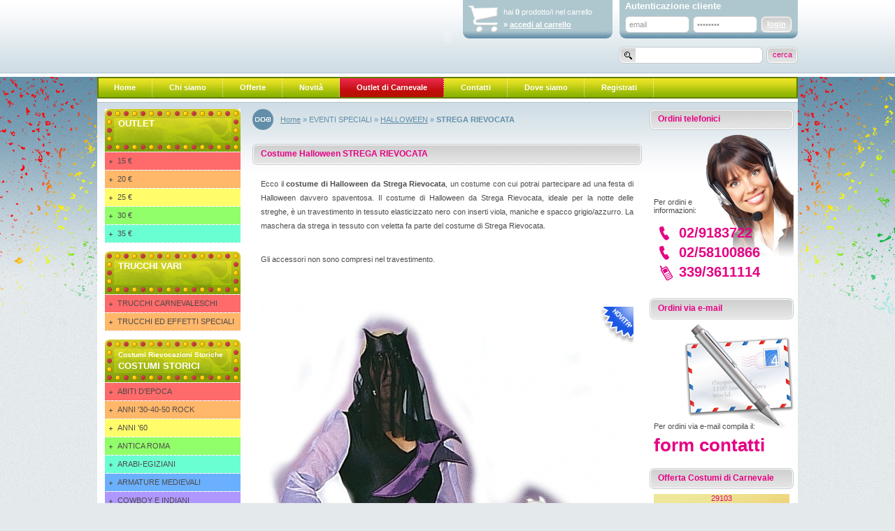

--- FILE ---
content_type: text/html
request_url: https://www.carnavaldiscoparty.com/costume-carnevale-EVENTI-SPECIALI-HALLOWEEN-STREGA-RIEVOCATA-2634
body_size: 7275
content:
<!DOCTYPE html PUBLIC "-//W3C//DTD XHTML 1.0 Strict//EN" "http://www.w3.org/TR/xhtml1/DTD/xhtml1-transitional.dtd">
<html xmlns="http://www.w3.org/1999/xhtml" lang="en">
<head>
<meta http-equiv="Content-Type" content="text/html; charset=utf-8" />
<title>Costume Carnevale STREGA RIEVOCATA | HALLOWEEN | EVENTI SPECIALI | Vendita maschere carnevale</title>
<meta name="description" content="Ecco il costume di Halloween da Strega Rievocata, un costume con cui potrai partecipare ad una festa di Halloween davvero spaventosa. Il costume di Ha" />
<meta name="keywords" content="vestiti carnevale, maschere carnevale, abiti carnevale, costumi storici, travestimenti halloween." />
<meta name="robots" content="index, follow" />
<meta name="googlebot" content="index, follow" />
<meta name="author" content="NUR Internet Marketing | www.nur.it"  />
<meta name="language" content="it" />
<link rel="shortcut icon" type="image/x-icon" href="img/favicon.ico">
<link href="https://www.carnavaldiscoparty.com/css/carnavaldiscoparty.css?v=2.0" rel="stylesheet" type="text/css" />
<script type="text/javascript" src="https://www.carnavaldiscoparty.com/js/ajax.js"></script>
<script type="text/javascript" src="https://www.carnavaldiscoparty.com/js/jquery-1.8.0.min.js"></script>
<script type="text/javascript" src="https://www.carnavaldiscoparty.com/js/jquery.easing.1.3.js"></script>
<script type="text/javascript" src="https://www.carnavaldiscoparty.com/js/jquery.jcarousel.js"></script>
<script type="text/javascript" src="https://www.carnavaldiscoparty.com/js/flashobj.js"></script>
<script>
	$(function(){
	$('#carousel').jcarousel({auto:'1',initCallback: mycarousel_initCallback})
	});
	function mycarousel_initCallback(carousel)
	{
		// Pause autoscrolling if the user moves with the cursor over the clip.    
			carousel.clip.hover(function() {        
			carousel.stopAuto();    }, function() {        
			carousel.startAuto();    });
	}
</script>
<script type="text/javascript">
  var _gaq = _gaq || [];
  _gaq.push(['_setAccount', 'UA-21162463-1']);
  _gaq.push(['_setDomainName','none']);
  _gaq.push(['_setAllowLinker',true]);
  _gaq.push(['_trackPageview']);
  _gaq.push(['_trackPageLoadTime']);

  (function() {
    var ga = document.createElement('script'); ga.type = 'text/javascript'; ga.async = true;
    ga.src = ('https:' == document.location.protocol ? 'https://ssl' : 'http://www') + '.google-analytics.com/ga.js';
    var s = document.getElementsByTagName('script')[0]; s.parentNode.insertBefore(ga, s);
  })();
</script>
<script type="text/javascript">var switchTo5x=false;</script>
<script type="text/javascript" src="https://w.sharethis.com/button/buttons.js"></script>
<script type="text/javascript">stLight.options({publisher: "5a869f06-8f2f-4972-a068-db1ef54ae05e", onhover: false, doNotHash: true, doNotCopy: true, hashAddressBar: false});</script>

<link href="https://www.carnavaldiscoparty.com/utilities/fancybox/jquery.fancybox-1.3.4.css" rel="stylesheet" type="text/css" media="all" />
<script type="text/javascript" src="https://www.carnavaldiscoparty.com/utilities/fancybox/jquery.fancybox-1.3.4.pack.js"></script>
<script>$(function(){$(".zoom").fancybox({'transitionIn':'elastic','transitionOut':'elastic','titlePosition':'over','overlayColor':'#000','overlayOpacity':0.5,'padding':0});});</script>

<base href="https://www.carnavaldiscoparty.com/">
<script type="text/javascript" src="https://www.nurpoint.com/cookies-policy.php?url=cookies&lang=ITA"></script>
</head><script language="javascript">
<!--
var ajax = new sack();
function controlloForm(){
  var F=eval("document.carrello");
  var id_prodotto=F.pid.value;
  var ok=true;
  
      if(ok==true){
        var bottone = F.id_variante;
		
		for(var i=0; i<bottone.length; i++) {
		if(bottone[i].checked) {
		ok = true;
		var id_variante=bottone[i].value;
		break;
		} else ok=false;
		}
		
        if(!ok) {
          alert('Devi selezionare una variante.');
        } else {
          ajax.requestFile = 'getDisponibilita.php?id_prodotto='+id_prodotto+'&id_variante='+id_variante+'&azione=aggiungi';
          ajax.onCompletion = createDisponibilita;
          ajax.runAJAX();
        }
      }
    }

function createDisponibilita(){
  var obj = document.carrello.msg;
  var obj2 = document.carrello.control;
  eval(ajax.response);
  if (obj2.value=='errore')
    alert(obj.value);
  else {
    document.carrello.submit();
  }
}
-->
</script>
<body>    
  <!-- inizio container -->
  <div id="container">
    <!-- inizio site -->
    <div id="site">
      <!-- inizio header -->
      <div id="header">
<script type="text/javascript">
<!--
flashobject.writeObject('8,0,0,0',
{width:"1002",height:"104"},
{movie:'swf/header.swf',allowScriptAccess:'sameDomain',wmode:'transparent',allowFullScreen:'true',width:'1002',height:'104'},
{src:'swf/header.swf',allowScriptAccess:'sameDomain',wmode:'transparent',allowFullScreen:'true',width:'1002',height:'104'}
);
-->
</script>
<a href="https://www.carnavaldiscoparty.com/" class="logo" title="home"></a>

<div id="header-box">
<div id="header-cart">
hai <strong>0</strong> prodotto/i nel carrello<br />
<strong>&raquo;</strong> <a href="checkout-carrello" title="accedi al carrello">accedi al carrello</a>
</div>
<div id="autenticazione">
<script type="text/javascript" src="js/md5.js"></script>
<script type="text/javascript">
function encrypt() {
var challengeword ='95fc1db537bf2c93176072e9a5157fb0';var pw = document.login_sidebar.passwd.value;
if (pw) {
pw = hex_md5(pw);
pw = hex_md5(pw);
//pw = hex_md5(pw + challengeword);
document.login_sidebar.passwd.value = '';
document.login_sidebar.md5ed.value = pw;
}
}
</script>
<p class="title">Autenticazione cliente</p>
<form name="login_sidebar" action="https://www.carnavaldiscoparty.com/" method="post">
<input type="hidden" name="op" value="login" />
<input type="hidden" name="md5ed" value="">
<input type="text" id="email" name="email" onfocus="if(this.value=='email')this.value='';" onblur="if(this.value=='')this.value='email';" value="email" />
<input type="password" id="passwd" name="passwd" onfocus="if(this.value=='password')this.value='';" onblur="if(this.value=='')this.value='password';" value="password" />
<a href="javascript:void(0);" onclick="encrypt();document.login_sidebar.submit();" class="button_search" title="login">login</a>
</form>
</div>
</div>

<!--div id="header_menu">
<a href="https://www.carnavaldiscoparty.com/" class="home" title="home"></a>
<a href="javascript:bookmarks();" class="bookmarks" title="aggiungi il sito ai preferiti"></a>
<a href="mailto:info@carnavaldiscoparty.com" class="email" title="e-mail"></a>
<a href="https://www.carnavaldiscoparty.com/amministrazione/" class="lock" title="i tuoi ordini"></a>
<a href="checkout-carrello" class="cart" title="carrello"></a>
</div-->
<div id="search">
<form action="risultato-ricerca/maschere-carnevale-0" id="form_ricerca" name="form_ricerca" method="get">
<input type="text" name="cerca" value="">
<a href="javascript:void(0);" onclick="document.form_ricerca.submit();" class="button_search" title="Clicca per cercare i prodotti desiderati">cerca</a>
</form>
</div>
</div>      <!-- fine header -->
      <!-- inizio content -->
      <div id="content">
        <!-- inizio menu -->
        <div id="main_menu">
<a href="https://www.carnavaldiscoparty.com/" title="Home">Home</a>
<a href="chi-siamo" title="Chi siamo">Chi siamo</a>
<a href="offerte/costumi-carnevale-0" title="Offerte di Natale">Offerte</a>
<a href="novita/abiti-carnevale-0" title="Novit&agrave;">Novit&agrave;</a>
<a href="outlet/costumi-carnevale" class="but-offerte" title="Outlet di Carnevale">Outlet di Carnevale</a>
<a href="contatti" title="Contatti">Contatti</a>
<a href="dove-siamo" title="Dove siamo">Dove siamo</a>
<a href="registrazione" title="Registrati">Registrati</a>
</div>        <!-- fine menu -->
        <div class="clear"></div>
        <!-- inizio sidebar sinistra -->
                <div id="left">
          
            <h3>OUTLET</h3>
            <div class="submenu"><a href="costumi-carnevale-OUTLET-15-euro-90-0" class="color01" title="costumi di carnevale OUTLET &raquo; 15 &euro;">15 &euro;</a><a href="costumi-carnevale-OUTLET-20-euro-87-0" class="color02" title="costumi di carnevale OUTLET &raquo; 20 &euro;">20 &euro;</a><a href="costumi-carnevale-OUTLET-25-euro-91-0" class="color03" title="costumi di carnevale OUTLET &raquo; 25 &euro;">25 &euro;</a><a href="costumi-carnevale-OUTLET-30-euro-88-0" class="color04" title="costumi di carnevale OUTLET &raquo; 30 &euro;">30 &euro;</a><a href="costumi-carnevale-OUTLET-35-euro-89-0" class="color05" title="costumi di carnevale OUTLET &raquo; 35 &euro;">35 &euro;</a>
            </div>
            <h3>TRUCCHI VARI</h3>
            <div class="submenu"><a href="costumi-carnevale-TRUCCHI-VARI-TRUCCHI-CARNEVALESCHI-155-0" class="color01" title="costumi di carnevale TRUCCHI VARI &raquo; TRUCCHI CARNEVALESCHI">TRUCCHI CARNEVALESCHI</a><a href="costumi-carnevale-TRUCCHI-VARI-TRUCCHI-ED-EFFETTI-SPECIALI-PER-HALLOWEEN-154-0" class="color02" title="costumi di carnevale TRUCCHI VARI &raquo; TRUCCHI ED EFFETTI SPECIALI PER HALLOWEEN">TRUCCHI ED EFFETTI SPECIALI PER HALLOWEEN</a>
            </div>
            <h3><span>Costumi Rievocazioni Storiche</span><br />COSTUMI STORICI</h3>
            <div class="submenu"><a href="costumi-carnevale-COSTUMI-STORICI-ABITI-DEPOCA-13-0" class="color01" title="costumi di carnevale COSTUMI STORICI &raquo; ABITI D&#039;EPOCA">ABITI D&#039;EPOCA</a><a href="costumi-carnevale-COSTUMI-STORICI-ANNI-30-40-50--ROCK--CHARLESTON-38-0" class="color02" title="costumi di carnevale COSTUMI STORICI &raquo; ANNI &#039;30-40-50  ROCK /CHARLESTON">ANNI &#039;30-40-50  ROCK /CHARLESTON</a><a href="costumi-carnevale-COSTUMI-STORICI-ANNI-60-8-0" class="color03" title="costumi di carnevale COSTUMI STORICI &raquo; ANNI &#039;60">ANNI &#039;60</a><a href="costumi-carnevale-COSTUMI-STORICI-ANTICA-ROMA-4-0" class="color04" title="costumi di carnevale COSTUMI STORICI &raquo; ANTICA ROMA">ANTICA ROMA</a><a href="costumi-carnevale-COSTUMI-STORICI-ARABI-EGIZIANI-108-0" class="color05" title="costumi di carnevale COSTUMI STORICI &raquo; ARABI-EGIZIANI">ARABI-EGIZIANI</a><a href="costumi-carnevale-COSTUMI-STORICI-ARMATURE-MEDIEVALI-12-0" class="color06" title="costumi di carnevale COSTUMI STORICI &raquo; ARMATURE MEDIEVALI">ARMATURE MEDIEVALI</a><a href="costumi-carnevale-COSTUMI-STORICI-COWBOY-E-INDIANI-7-0" class="color07" title="costumi di carnevale COSTUMI STORICI &raquo; COWBOY E INDIANI">COWBOY E INDIANI</a><a href="costumi-carnevale-COSTUMI-STORICI-ECCLESIASTICI-11-0" class="color08" title="costumi di carnevale COSTUMI STORICI &raquo; ECCLESIASTICI">ECCLESIASTICI</a><a href="costumi-carnevale-COSTUMI-STORICI-MEDIEVALI-FANTASY-151-0" class="color01" title="costumi di carnevale COSTUMI STORICI &raquo; MEDIEVALI FANTASY">MEDIEVALI FANTASY</a><a href="costumi-carnevale-COSTUMI-STORICI-PIRATI-6-0" class="color02" title="costumi di carnevale COSTUMI STORICI &raquo; PIRATI">PIRATI</a><a href="costumi-carnevale-COSTUMI-STORICI-PRESEPE-VIVENTE-9-0" class="color03" title="costumi di carnevale COSTUMI STORICI &raquo; PRESEPE VIVENTE">PRESEPE VIVENTE</a>
            </div>
            <h3><span>Costumi di Carnevale</span><br />COSTUMI MODERNI</h3>
            <div class="submenu"><a href="costumi-carnevale-COSTUMI-MODERNI-AMERICANI-E-ACCESSORI-16-0" class="color01" title="costumi di carnevale COSTUMI MODERNI &raquo; AMERICANI E ACCESSORI">AMERICANI E ACCESSORI</a><a href="costumi-carnevale-COSTUMI-MODERNI-ANIMALI-140-0" class="color02" title="costumi di carnevale COSTUMI MODERNI &raquo; ANIMALI">ANIMALI</a><a href="costumi-carnevale-COSTUMI-MODERNI-BAMBINI-35-0" class="color03" title="costumi di carnevale COSTUMI MODERNI &raquo; BAMBINI">BAMBINI</a><a href="costumi-carnevale-COSTUMI-MODERNI-CINEMA-29-0" class="color04" title="costumi di carnevale COSTUMI MODERNI &raquo; CINEMA">CINEMA</a><a href="costumi-carnevale-COSTUMI-MODERNI-CIRCO-67-0" class="color05" title="costumi di carnevale COSTUMI MODERNI &raquo; CIRCO">CIRCO</a><a href="costumi-carnevale-COSTUMI-MODERNI-COSTUMI-SPAGNOLI-145-0" class="color06" title="costumi di carnevale COSTUMI MODERNI &raquo; COSTUMI SPAGNOLI">COSTUMI SPAGNOLI</a><a href="costumi-carnevale-COSTUMI-MODERNI-DISCOTECA--E-ANNI-80-17-0" class="color07" title="costumi di carnevale COSTUMI MODERNI &raquo; DISCOTECA  E ANNI 80">DISCOTECA  E ANNI 80</a><a href="costumi-carnevale-COSTUMI-MODERNI-DIVISE-5-0" class="color08" title="costumi di carnevale COSTUMI MODERNI &raquo; DIVISE">DIVISE</a><a href="costumi-carnevale-COSTUMI-MODERNI-FIABE-COSTUMI-E-ACCESSORI-94-0" class="color01" title="costumi di carnevale COSTUMI MODERNI &raquo; FIABE - COSTUMI E ACCESSORI">FIABE - COSTUMI E ACCESSORI</a><a href="costumi-carnevale-COSTUMI-MODERNI-GNOMI-30-0" class="color02" title="costumi di carnevale COSTUMI MODERNI &raquo; GNOMI">GNOMI</a><a href="costumi-carnevale-COSTUMI-MODERNI-MARINI-134-0" class="color03" title="costumi di carnevale COSTUMI MODERNI &raquo; MARINI">MARINI</a><a href="costumi-carnevale-COSTUMI-MODERNI-MASCOTTE-27-0" class="color04" title="costumi di carnevale COSTUMI MODERNI &raquo; MASCOTTE">MASCOTTE</a><a href="costumi-carnevale-COSTUMI-MODERNI-PELUCHE-26-0" class="color05" title="costumi di carnevale COSTUMI MODERNI &raquo; PELUCHE">PELUCHE</a><a href="costumi-carnevale-COSTUMI-MODERNI-PREMI-MOTORI-37-0" class="color06" title="costumi di carnevale COSTUMI MODERNI &raquo; PREMI MOTORI">PREMI MOTORI</a><a href="costumi-carnevale-COSTUMI-MODERNI-SCHERZOSI-25-0" class="color07" title="costumi di carnevale COSTUMI MODERNI &raquo; SCHERZOSI">SCHERZOSI</a><a href="costumi-carnevale-COSTUMI-MODERNI-SEXY-14-0" class="color08" title="costumi di carnevale COSTUMI MODERNI &raquo; SEXY">SEXY</a><a href="costumi-carnevale-COSTUMI-MODERNI-SPAZIALI-18-0" class="color01" title="costumi di carnevale COSTUMI MODERNI &raquo; SPAZIALI">SPAZIALI</a><a href="costumi-carnevale-COSTUMI-MODERNI-SUPER-EROI-143-0" class="color02" title="costumi di carnevale COSTUMI MODERNI &raquo; SUPER EROI">SUPER EROI</a><a href="costumi-carnevale-COSTUMI-MODERNI-TESTONI-31-0" class="color03" title="costumi di carnevale COSTUMI MODERNI &raquo; TESTONI">TESTONI</a>
            </div>
            <h3><span>Accessori Carnevale&amp;Halloween</span><br />ACCESSORI</h3>
            <div class="submenu"><a href="costumi-carnevale-ACCESSORI-ACCESSORI-ANGELO-123-0" class="color01" title="costumi di carnevale ACCESSORI &raquo; ACCESSORI ANGELO">ACCESSORI ANGELO</a><a href="costumi-carnevale-ACCESSORI-ACCESSORI-BIANCO-NERO-125-0" class="color02" title="costumi di carnevale ACCESSORI &raquo; ACCESSORI BIANCO/NERO">ACCESSORI BIANCO/NERO</a><a href="costumi-carnevale-ACCESSORI-ACCESSORI-FANTASY-150-0" class="color03" title="costumi di carnevale ACCESSORI &raquo; ACCESSORI FANTASY">ACCESSORI FANTASY</a><a href="costumi-carnevale-ACCESSORI-ACCESSORI-VARI-PER-COMPLETARE-COSTUMI-152-0" class="color04" title="costumi di carnevale ACCESSORI &raquo; ACCESSORI VARI PER COMPLETARE COSTUMI">ACCESSORI VARI PER COMPLETARE COSTUMI</a><a href="costumi-carnevale-ACCESSORI-ANIMALI-130-0" class="color05" title="costumi di carnevale ACCESSORI &raquo; ANIMALI">ANIMALI</a><a href="costumi-carnevale-ACCESSORI-BANDIERE-80-0" class="color06" title="costumi di carnevale ACCESSORI &raquo; BANDIERE">BANDIERE</a><a href="costumi-carnevale-ACCESSORI-BASTONI-40-0" class="color07" title="costumi di carnevale ACCESSORI &raquo; BASTONI">BASTONI</a><a href="costumi-carnevale-ACCESSORI-BIGIOTTERIA-119-0" class="color08" title="costumi di carnevale ACCESSORI &raquo; BIGIOTTERIA">BIGIOTTERIA</a><a href="costumi-carnevale-ACCESSORI-BOA-41-0" class="color01" title="costumi di carnevale ACCESSORI &raquo; BOA">BOA</a><a href="costumi-carnevale-ACCESSORI-BURLESQUE-121-0" class="color02" title="costumi di carnevale ACCESSORI &raquo; BURLESQUE">BURLESQUE</a><a href="costumi-carnevale-ACCESSORI-CALZE-43-0" class="color03" title="costumi di carnevale ACCESSORI &raquo; CALZE">CALZE</a><a href="costumi-carnevale-ACCESSORI-CAPPELLI-32-0" class="color04" title="costumi di carnevale ACCESSORI &raquo; CAPPELLI">CAPPELLI</a><a href="costumi-carnevale-ACCESSORI-COPRICAPI-E-CERCHIETTI-47-0" class="color05" title="costumi di carnevale ACCESSORI &raquo; COPRICAPI E CERCHIETTI">COPRICAPI E CERCHIETTI</a><a href="costumi-carnevale-ACCESSORI-COWBOY-E-INDIANI-60-0" class="color06" title="costumi di carnevale ACCESSORI &raquo; COWBOY E INDIANI">COWBOY E INDIANI</a><a href="costumi-carnevale-ACCESSORI-ECCLESIASTICI-45-0" class="color07" title="costumi di carnevale ACCESSORI &raquo; ECCLESIASTICI">ECCLESIASTICI</a><a href="costumi-carnevale-ACCESSORI-EGIZI-ARABI-52-0" class="color08" title="costumi di carnevale ACCESSORI &raquo; EGIZI - ARABI">EGIZI - ARABI</a><a href="costumi-carnevale-ACCESSORI-ELMI-22-0" class="color01" title="costumi di carnevale ACCESSORI &raquo; ELMI">ELMI</a><a href="costumi-carnevale-ACCESSORI-GALLICI-56-0" class="color02" title="costumi di carnevale ACCESSORI &raquo; GALLICI">GALLICI</a><a href="costumi-carnevale-ACCESSORI-GIARRETTIERE-58-0" class="color03" title="costumi di carnevale ACCESSORI &raquo; GIARRETTIERE">GIARRETTIERE</a><a href="costumi-carnevale-ACCESSORI-GUANTI-59-0" class="color04" title="costumi di carnevale ACCESSORI &raquo; GUANTI">GUANTI</a><a href="costumi-carnevale-ACCESSORI-HAWAIANA-69-0" class="color05" title="costumi di carnevale ACCESSORI &raquo; HAWAIANA">HAWAIANA</a><a href="costumi-carnevale-ACCESSORI-INFERMIERA-61-0" class="color06" title="costumi di carnevale ACCESSORI &raquo; INFERMIERA">INFERMIERA</a><a href="costumi-carnevale-ACCESSORI-LAS-VEGAS-48-0" class="color07" title="costumi di carnevale ACCESSORI &raquo; LAS VEGAS">LAS VEGAS</a><a href="costumi-carnevale-ACCESSORI-LINEA-ANNI-30-40-50-ROCK--GANSTER-CHARLESTON-57-0" class="color08" title="costumi di carnevale ACCESSORI &raquo; LINEA ANNI 30/40/50 - ROCK- GANSTER-CHARLESTON">LINEA ANNI 30/40/50 - ROCK- GANSTER-CHARLESTON</a><a href="costumi-carnevale-ACCESSORI-MACCHINE-PER-EFFETTI-SPECIALI-E-LUCI-24-0" class="color01" title="costumi di carnevale ACCESSORI &raquo; MACCHINE PER EFFETTI SPECIALI E LUCI">MACCHINE PER EFFETTI SPECIALI E LUCI</a><a href="costumi-carnevale-ACCESSORI-MANTELLI-34-0" class="color02" title="costumi di carnevale ACCESSORI &raquo; MANTELLI">MANTELLI</a><a href="costumi-carnevale-ACCESSORI-MILITARI-64-0" class="color03" title="costumi di carnevale ACCESSORI &raquo; MILITARI">MILITARI</a><a href="costumi-carnevale-ACCESSORI-MILLE-E-UNA-NOTTE-65-0" class="color04" title="costumi di carnevale ACCESSORI &raquo; MILLE E UNA NOTTE">MILLE E UNA NOTTE</a><a href="costumi-carnevale-ACCESSORI-MINI-CAPPELLINI-141-0" class="color05" title="costumi di carnevale ACCESSORI &raquo; MINI CAPPELLINI">MINI CAPPELLINI</a><a href="costumi-carnevale-ACCESSORI-OCCHIALI-66-0" class="color06" title="costumi di carnevale ACCESSORI &raquo; OCCHIALI">OCCHIALI</a><a href="costumi-carnevale-ACCESSORI-PARRUCCHE-85-0" class="color07" title="costumi di carnevale ACCESSORI &raquo; PARRUCCHE">PARRUCCHE</a><a href="costumi-carnevale-ACCESSORI-PIRATI-68-0" class="color08" title="costumi di carnevale ACCESSORI &raquo; PIRATI">PIRATI</a><a href="costumi-carnevale-ACCESSORI-POLIZIOTTI-70-0" class="color01" title="costumi di carnevale ACCESSORI &raquo; POLIZIOTTI">POLIZIOTTI</a><a href="costumi-carnevale-ACCESSORI-PUGNALI-SPADE-PISTOLE-142-0" class="color02" title="costumi di carnevale ACCESSORI &raquo; PUGNALI - SPADE - PISTOLE">PUGNALI - SPADE - PISTOLE</a><a href="costumi-carnevale-ACCESSORI-RE-E-REGINE-71-0" class="color03" title="costumi di carnevale ACCESSORI &raquo; RE E REGINE">RE E REGINE</a><a href="costumi-carnevale-ACCESSORI-ROMANI-72-0" class="color04" title="costumi di carnevale ACCESSORI &raquo; ROMANI">ROMANI</a><a href="costumi-carnevale-ACCESSORI-SEXY-104-0" class="color05" title="costumi di carnevale ACCESSORI &raquo; SEXY">SEXY</a><a href="costumi-carnevale-ACCESSORI-SPARACORIANDOLI-51-0" class="color06" title="costumi di carnevale ACCESSORI &raquo; SPARACORIANDOLI">SPARACORIANDOLI</a><a href="costumi-carnevale-ACCESSORI-STEAMPUNK-77-0" class="color07" title="costumi di carnevale ACCESSORI &raquo; STEAMPUNK">STEAMPUNK</a><a href="costumi-carnevale-ACCESSORI-WRESTLING-78-0" class="color08" title="costumi di carnevale ACCESSORI &raquo; WRESTLING">WRESTLING</a>
            </div>
            <h3><span>Maschere Carnevale&amp;Halloween</span><br />MASCHERE</h3>
            <div class="submenu"><a href="costumi-carnevale-MASCHERE-MASCHERE-CARATTERIALI-33-0" class="color01" title="costumi di carnevale MASCHERE &raquo; MASCHERE CARATTERIALI">MASCHERE CARATTERIALI</a><a href="costumi-carnevale-MASCHERE-MASCHERE-E-DOMINO-63-0" class="color02" title="costumi di carnevale MASCHERE &raquo; MASCHERE E DOMINO">MASCHERE E DOMINO</a><a href="costumi-carnevale-MASCHERE-MASCHERE-POLITICI-128-0" class="color03" title="costumi di carnevale MASCHERE &raquo; MASCHERE POLITICI">MASCHERE POLITICI</a>
            </div>
            <h3><span>Costumi e Accessori</span><br />EVENTI SPECIALI</h3>
            <div class="submenu"><a href="costumi-carnevale-EVENTI-SPECIALI-ADDIO-AL-CELIBATO-NUBILATO-46-0" class="color01" title="costumi di carnevale EVENTI SPECIALI &raquo; ADDIO AL CELIBATO/NUBILATO">ADDIO AL CELIBATO/NUBILATO</a><a href="costumi-carnevale-EVENTI-SPECIALI-BUON-COMPLEANNO-50-0" class="color02" title="costumi di carnevale EVENTI SPECIALI &raquo; BUON COMPLEANNO">BUON COMPLEANNO</a><a href="costumi-carnevale-EVENTI-SPECIALI-FESTA-ST.-PATRICK-82-0" class="color03" title="costumi di carnevale EVENTI SPECIALI &raquo; FESTA ST. PATRICK">FESTA ST. PATRICK</a><a href="costumi-carnevale-EVENTI-SPECIALI-HALLOWEEN-28-0" class="color04" title="costumi di carnevale EVENTI SPECIALI &raquo; HALLOWEEN">HALLOWEEN</a><a href="costumi-carnevale-EVENTI-SPECIALI-LAUREA-136-0" class="color05" title="costumi di carnevale EVENTI SPECIALI &raquo; LAUREA">LAUREA</a><a href="costumi-carnevale-EVENTI-SPECIALI-NATALE-10-0" class="color06" title="costumi di carnevale EVENTI SPECIALI &raquo; NATALE">NATALE</a><a href="costumi-carnevale-EVENTI-SPECIALI-OKTOBERFEST-53-0" class="color07" title="costumi di carnevale EVENTI SPECIALI &raquo; OKTOBERFEST">OKTOBERFEST</a><a href="costumi-carnevale-EVENTI-SPECIALI-PARTY-54-0" class="color08" title="costumi di carnevale EVENTI SPECIALI &raquo; PARTY">PARTY</a><a href="costumi-carnevale-EVENTI-SPECIALI-VIVA-LITALIA-62-0" class="color01" title="costumi di carnevale EVENTI SPECIALI &raquo; VIVA L&#039;ITALIA">VIVA L&#039;ITALIA</a>
            </div>
          <br /><br />
        </div>        <!-- fine sidebar sinistra -->
        <!-- inizio sezione centrale -->
                <div id="center">
          <div class="clear" style="height:9px;"></div>
<div id="breadcrumbs"><a href="https://www.carnavaldiscoparty.com/" title="Home">Home</a> &raquo; EVENTI SPECIALI &raquo; <a href="costumi-carnevale-EVENTI-SPECIALI-HALLOWEEN-28-0" title="HALLOWEEN">HALLOWEEN</a> &raquo; <strong>STREGA RIEVOCATA</strong></div>
          
					<h1>Costume Halloween STREGA RIEVOCATA</h1>
          <div class="content_text">
            <p class="MsoNormal">Ecco il <strong>costume di Halloween da Strega Rievocata</strong>, un costume con cui potrai partecipare ad una festa di Halloween davvero spaventosa. Il costume di Halloween da Strega Rievocata, ideale per la notte delle streghe, &egrave; un travestimento in tessuto elasticizzato nero con inserti viola, maniche e spacco grigio/azzurro. La maschera da strega in tessuto con veletta fa parte del costume di Strega Rievocata.</p>
<p class="MsoNormal">Gli accessori non sono compresi nel travestimento.&nbsp;</p>            <br /><br />

    <div style="position:relative;text-align:center;margin:0 auto;">
    <img src="https://www.carnavaldiscoparty.com/upload/commercio_prodotti/X2634foto1X_RIEVOCATA.jpg" alt="costume di carnevale STREGA RIEVOCATA"><div class="img_novita"></div>
    </div>
    <div class="clear"><br /></div>
<div class="gallery-product">

<div class="clear"></div>
</div>
<!--script type="text/javascript">
$(function() {
$('.gallery-product a').lightBox();
});
</script-->
<br />				
            <form method="post" action="checkout-carrello" name="carrello">
            <input type="hidden" id="control" name="control"><input type="hidden" id="msg" name="msg">
            <input type="hidden" name="pop" value="aggiungi">
            <input type="hidden" name="pid" value="2634">
            <table cellpadding="0" cellspacing="0" width="100%" class="carrello">
              <tr>
                <td width="90px" valign="top"><strong>Categoria:</strong></td>
                <td width="" valign="top"><strong class="pink">Costumi di Carnevale EVENTI SPECIALI &raquo; HALLOWEEN</strong></td>
              </tr>
              <tr>
                <td width="" valign="top"><strong>Articolo:</strong></td>
                <td width="" valign="top"><strong class="pink">Costume di Carnevale STREGA RIEVOCATA</strong>&nbsp;&nbsp;&nbsp;(Cod. <strong class="pink">4105</strong>)&nbsp;&nbsp;&nbsp;&nbsp;&nbsp;<img src="amministrazione/img/it.gif"></td>
              </tr>
        
              <tr>
                <td valign="top"><strong>Varianti:</strong></td>
                <td valign="top">
                  <table width="100%" cellspacing="0" cellpadding="0" border="0" class="varianti">
          <tr><td><input type='radio'  name='id_variante' value='1119'>&nbsp;Variante: TG. L</td><td>&nbsp;</td><td>&nbsp;</td><td>Disponibilit&agrave;: <img src='img/disponibile.gif' alt='disponibilite'></td></tr><tr><td><input type='radio'  name='id_variante' value='1118'>&nbsp;Variante: TG. M</td><td>&nbsp;</td><td>&nbsp;</td><td>Disponibilit&agrave;: <img src='img/disponibile.gif' alt='disponibilite'></td></tr>
                  </table>
                </td>
              </tr>
            
				
												
						<tr>
						<td valign="top">&nbsp;</td>
						<td align="right" valign="top">
						<strong>Prezzo (Iva inclusa):</strong>&nbsp;&nbsp;&nbsp;&nbsp;&nbsp;
<strong class="product_price">26,00 &euro;</strong>						</td>
						</tr>

            </table>
            <br />
            <a href="javascript:void(0);" onclick="controlloForm();" class="but-acquista" title="Clicca per acquistare l&acute;articolo STREGA RIEVOCATA" style="float: right;">acquista subito</a>
            <a href="javascript:void(0);" onclick="history.back();" class="button" title="Clicca per tornare indietro" style="float: right;margin-right:12px;">&laquo; indietro</a>
            <div class="clear"></div><br />
            </form>
          </div>

      <br/>
<span class='st_facebook_hcount' displayText='Facebook'></span>
<span class='st_twitter_hcount' displayText='Tweet'></span>
<span class='st_googleplus_hcount' displayText='Google +'></span>
<span class='st_pinterest_hcount' displayText='Pinterest'></span>
<span class='st_email_hcount' displayText='Email'></span>
      <br/>
                <br />
          <hr />
          <br />
          <!-- inizio box categorie pubblicit� -->
          <div class="minibanner" >

            <div class="box_minibanner" style="margin-right: 7px;background: url('https://www.carnavaldiscoparty.com/upload/commercio_categorie/cr_X28foto1X_X476foto2X_59539_dracula_in_bara.jpg') 0 0 no-repeat;">
              <a href="costumi-carnevale-EVENTI-SPECIALI-HALLOWEEN-28-0" title="HALLOWEEN"><img src="img/minibanner_corner.png" width="177" height="110" alt="HALLOWEEN"/></a>
            </div>
    
            <div class="box_minibanner" style="margin-right: 7px;background: url('https://www.carnavaldiscoparty.com/upload/commercio_categorie/cr_X9foto1X_presepe.jpg') 0 0 no-repeat;">
              <a href="costumi-carnevale-COSTUMI-STORICI-PRESEPE-VIVENTE-9-0" title="PRESEPE VIVENTE"><img src="img/minibanner_corner.png" width="177" height="110" alt="PRESEPE VIVENTE"/></a>
            </div>
              </div>
          <div class="clear"></div>
          <br /><br />
          <!-- fine box categorie pubblicit� -->

	<div id="notainformativa">
	<h4>Nota informativa</h4>
	<ul>
	<li>I nostri abiti sono contraddistinti con:
	<ul>
	<li><img src="amministrazione/img/it.gif" align="absmiddle" /> Bandierina Italiana: produzione TUTTA fatta in Italia</li>
	<li><img src="amministrazione/img/us.gif" align="absmiddle" /> Bandierina Americana: articoli importati dall&acute;America</li>
	</ul>
	</li>
	<li>La nostra produzione &egrave; TOTALMENTE eseguita in ITALIA sia per gli abiti che per le corazze.</li>
	<li>Le corazze d'epoca sono stampate sottovuoto con uno spessore che varia a seconda dei pezzi, da mm. 2 a mm. 3 di spessore. Queste vengono tagliate a mano e anticate a mano. Diffidate dalle imitazioni che vengono importate con uno spessore da 0,3 millimetri.</li>
	<li>I nostri capi ITALIANI sono confezionati con tessuti di produzione ITALIANA di puro cotone o misti, gli abiti storici sono confezionati con broccati di tappezzeria.</li>
	<li>Qualora in alcuni casi risultassero leggermente diversi dalle fotografie, &egrave; perch&egrave; al momento non si trovavano sul mercato, per&ograve; noi cerchiamo di utilizzare tessuti pi&ugrave; similari possibile sia nel colore che nella fantasia.</li>
	</ul>
	</div>
	<div class="clear"><br /><br /></div>        </div>        <!-- fine sezione centrale -->
        <!-- inizio sidebar destra -->
                <div id="right">
          <h2>Ordini telefonici</h2>
          <div id="ordini_telefonici">
            Per ordini e<br />informazioni:<br /><br />
            <h4>
						<img src="img/tel-icn.jpg" border="0" alt="" align="absmiddle" /> 02/9183722<br />
						<img src="img/tel-icn.jpg" border="0" alt="" align="absmiddle" /> 02/58100866<br />
						<img src="img/cph-icn.jpg" alt="" border="0" align="absmiddle" /> 339/3611114<br />
						<!--img src="img/fax-icn.jpg" alt="" border="0" align="absmiddle" /> 02/84170971<br /-->
						</h4>
          </div>
          <br /><br />
 
<h2>Ordini via e-mail</h2>
<div id="ordini_email">
Per ordini via e-mail compila il:<br /><br />
<a href="contatti" title="Ordini via e-mail"><h4>form contatti</h4></a>
</div>
<br /><br />

          <h2>Offerta Costumi di Carnevale</h2>
            <div id="box_offerta">
            <div class="box_product_title"><a href="costume-carnevale-EVENTI-SPECIALI-HALLOWEEN-MANTELLO-MORTE-2802" title="costume di carnevale MANTELLO MORTE">29103<br /><strong>MANTELLO MORTE</strong></a></div>
            <div class="img_container" style="margin-left: 17px; background: #fff url('https://www.carnavaldiscoparty.com/upload/commercio_prodotti/th_X2802foto1X_29103_MANTELLO.jpg') center center no-repeat;"><div class="img_offerta"></div><div class="img_novita"></div>
              <a href="costume-carnevale-EVENTI-SPECIALI-HALLOWEEN-MANTELLO-MORTE-2802" title="costume di carnevale MANTELLO MORTE"></a>
            </div>
            <div class="box_product_price"><span>TAGLIA UNICA</span><br/><del>&euro; 45,00</del>&nbsp;&nbsp;&nbsp;&euro; 29,25</div>
          </div>
          <br /><br />
  
          <h3><span>Costumi di Carnevale</span><br />I pi&ugrave; venduti</h3>
          <div class="submenu">
<a href="costume-carnevale-COSTUMI-MODERNI-DIVISE-CARABINIERE-UOMO-senza-camicia-382" class="color01" title="CARABINIERE UOMO senza camicia">CARABINIERE UOMO senza camicia</a><a href="costume-carnevale-COSTUMI-STORICI-ANTICA-ROMA-SANDALI-GLADIATORE-653" class="color02" title="SANDALI GLADIATORE">SANDALI GLADIATORE</a><a href="costume-carnevale-COSTUMI-MODERNI-SCHERZOSI-BANANA-1315" class="color03" title="BANANA">BANANA</a><a href="costume-carnevale-COSTUMI-MODERNI-DIVISE-POLIZIOTTO-UOMO-384" class="color04" title="POLIZIOTTO UOMO">POLIZIOTTO UOMO</a><a href="costume-carnevale-ACCESSORI-MILLE-E-UNA-NOTTE-LAMPADA-ALADINO-1120" class="color05" title="LAMPADA ALADINO">LAMPADA ALADINO</a>
          </div>
          <br /><br />
          <h2>Informazioni</h2>
          <div class="submenu">
						<a href="condizioni-di-vendita" title="Condizioni di vendita" class="blu01">Condizioni di vendita</a>
						<a href="spedizioni-e-pagamento" title="Spedizioni e pagamento" class="blu02">Spedizioni e Pagamento</a>
          </div>
          <br /><br />
          <h2>Tipo di pagamento</h2>
            <img src="img/box_pagamenti.jpg" alt="" />
          <br /><br /><br /><br />
        </div>

        <!-- fine sidebar destra -->
        <div class="clear"></div>
        <!-- inizio footer -->
        <div id="footer">
<br /><strong>&copy; 2026 Carnaval Disco Party</strong> - All Rights Reserved<br />
<a href="dati-aziendali" class="servizi" title="Dati aziendali">Dati aziendali</a> | <a href="servizi_carnavalplast.php" class="servizi">Servizi</a> | <a href="cookies" title="Informativa sui Cookies" class="servizi">Informativa sui Cookies</a> | <a href="privacy" title="Privacy" class="servizi">Privacy</a><!-- | <a href="http://www.nur.it" target="_blank" class="nur" title="Nur Web Agency">web agency</a-->
</div>

        <!-- fine footer -->
      </div>
      <!-- fine content -->
    </div>
    <!-- fine site -->
  </div>
  <!-- fine container -->
</body>
</html>

--- FILE ---
content_type: text/css
request_url: https://www.carnavaldiscoparty.com/css/carnavaldiscoparty.css?v=2.0
body_size: 4527
content:
@charset "utf-8";
@import url(https://fonts.googleapis.com/css?family=Open+Sans:400,800italic);

* { margin: 0; padding: 0; }
a:active, a:focus { outline: none; }
body { background: #e4e9ec url(../img/body_bg.jpg); font: 11px Tahoma, Verdana, Geneva, sans-serif; }
#container { background: url(../img/container_bg.jpg) 0 0 repeat-x; }
#site { width: 1002px; margin: 0 auto; }

#header { position: relative; width: 1002px; height: 105px; z-index: 10; }
a.logo:link, a.logo:visited, a.logo:hover { position: absolute; top: 0; left: 0; display: block; float: left; width: 406px; height: 44px; margin: 56px 0 0 81px; text-decoration: none; z-index: 15; }
#header_menu { position: absolute; top: 12px; right: 0; z-index: 20; }
a.home:link, a.home:visited,
a.bookmarks:link, a.bookmarks:visited,
a.email:link, a.email:visited,
a.cart:link, a.cart:visited,
a.lock:link, a.lock:visited { display: block; float: left; width: 30px; height: 24px; margin-right: 6px; text-decoration: none; }
a.home:link, a.home:visited { background: url(../img/header_menu_bg.png) 0 0 no-repeat; }
a.home:hover { background: url(../img/header_menu_bg.png) 0 -24px no-repeat; }
a.bookmarks:link, a.bookmarks:visited { background: url(../img/header_menu_bg.png) -30px 0 no-repeat; }
a.bookmarks:hover { background: url(../img/header_menu_bg.png) -30px -24px no-repeat; }
a.email:link, a.email:visited { background: url(../img/header_menu_bg.png) -60px 0 no-repeat; }
a.email:hover { background: url(../img/header_menu_bg.png) -60px -24px no-repeat; }
a.cart:link, a.cart:visited { margin-right: 0; background: url(../img/header_menu_bg.png) -90px 0 no-repeat; }
a.cart:hover { background: url(../img/header_menu_bg.png) -90px -24px no-repeat; }
a.lock:link, a.lock:visited { margin-right: 20px; background: url(../img/header_menu_bg.png) -120px 0 no-repeat; }
a.lock:hover { background: url(../img/header_menu_bg.png) -120px -24px no-repeat; }

/*#search { position: absolute; top: 68px; right: 0; width: 256px; height: 24px; z-index: 25; }*/
#search input { float: left; width: 171px; height: 24px; padding: 0 7px 0 28px; line-height: 24px; border: none; font-size: 11px; color: #999; background: url(../img/input_search_bg.png) 0 0 no-repeat; }

#content { width: 1002px; background: #fff url('../img/content_bg.jpg') 0 0 repeat-x; }
#main_menu { width: 1002px; height: 36px; background: url('../img/main_menu_bg.gif') 0 5px repeat-x; }
#main_menu a:link, #main_menu a:visited { float: left; height: 11px; margin: 5px 0 6px; padding: 9px 24px 11px 24px; color: #fff; text-decoration: none; font-weight: bold; background: url('../img/but_menu_bg.gif') top right no-repeat; }
#main_menu a:hover { color: #e50083; }
.clear { clear: both; }

a.but-offerte:link, a.but-offerte:visited { background: url('../img/offertebg.jpg') top right no-repeat !important; }
a.but-offerte:hover { color: #fff600 !important; background: url('../img/offertebg.jpg') top right no-repeat !important; }

#left, #right { float: left; width: 206px; padding: 9px 5px 0 5px; }
#left h2, #right h2 { width: 194px; height: 30px; padding-left: 12px; margin-bottom: 7px; color: #e50083; font-weight: bold; font-size: 12px; line-height: 29px; background: url('../img/title_small_bg.png') 0 0 no-repeat; overflow: hidden; }
/*#left h3, #right h3 { display: block; width: 175px; height: 33px; margin-left: 6px; padding: 17px 0 0 19px; font-size: 13px; font-weight: bold; color: #fff; background: url('../img/titoli_macro.gif') 0 0 no-repeat; }*/

.nota_informativa { margin: 0 6px; color: #504b4b; line-height: 16px; }
.nota_informativa ul { padding-left: 12px; }

.submenu { width: 194px; margin: 0 0 12px 6px; }
.submenu a:link, .submenu a:visited { display: block; width: 176px; height: 26px; padding-left: 18px; line-height: 24px; color: #504b4b; text-decoration: none; overflow: hidden; }
.submenu a.blu01:link, .submenu a.blu01:visited { background: #ced9df url(../img/submenu_bg.gif) 0 0 repeat-y; }
.submenu a.blu02:link, .submenu a.blu02:visited { background: #e3e8eb url(../img/submenu_bg.gif) 0 0 repeat-y; }
.submenu a.color01:link, .submenu a.color01:visited { background: #ff6a6a url(../img/submenu_bg.gif) 0 0 repeat-y; }
.submenu a.color02:link, .submenu a.color02:visited { background: #ffb76a url(../img/submenu_bg.gif) 0 0 repeat-y; }
.submenu a.color03:link, .submenu a.color03:visited { background: #fffe6a url(../img/submenu_bg.gif) 0 0 repeat-y; }
.submenu a.color04:link, .submenu a.color04:visited { background: #90ff6a url(../img/submenu_bg.gif) 0 0 repeat-y; }
.submenu a.color05:link, .submenu a.color05:visited { background: #6affd3 url(../img/submenu_bg.gif) 0 0 repeat-y; }
.submenu a.color06:link, .submenu a.color06:visited { background: #6ab0ff url(../img/submenu_bg.gif) 0 0 repeat-y; }
.submenu a.color07:link, .submenu a.color07:visited { background: #ae98ff url(../img/submenu_bg.gif) 0 0 repeat-y; }
.submenu a.color08:link, .submenu a.color08:visited { background: #f76aff url(../img/submenu_bg.gif) 0 0 repeat-y; }
.submenu a:hover { color: #e50083; background: #fff url(../img/submenu_bg.gif) 0 -26px no-repeat !important; }

#login { margin: 0 6px; color: #504b4b; }
#login input { width: 180px; height: 24px; padding: 0 7px; margin-bottom: 7px; font-size: 11px; color: #999; line-height: 23px; border: 0; background: url('../img/input_login_bg.png') 0 0 no-repeat; }

#center { float: left; width: 557px; padding: 0 6px; }

#box_vetrina { width: 252px; height: 235px; margin-top: 10px; padding: 19px 0 0 305px; background: url('../img/box_vetrina_bg.png') 0 0 no-repeat; }
#error404 { width: 557px; height: 241px; background: url(../img/404_bg.png) 0 0 no-repeat; }

#board_carusel { position: relative; width: 226px; height: 216px; overflow: hidden; }
.belt { position: absolute; left: 0; top: 0; width: 226px; height: 216px; }
.board_item { width: 226px; height: 216px; overflow: hidden; color: #fff; }
.board_item img { margin-left: 31px; }
.board_item p { text-align: center; font-size: 12px; font-weight: bold; color: #fff; }

.img_container { position: relative; width: 163px; height: 163px; background-color: #fff; }
.img_container a { position: absolute; display: block; width: 159px; height: 159px; border: #fff 2px solid; }
.img_container a:hover { border: #e50083 2px solid; }
.img_offerta { position: absolute; top: 0; left: 0; width: 49px; height: 54px; background: url('../img/img_offerta_bg.png') 0 0 no-repeat; }
.img_novita { position: absolute; top: 0; right: 0; width: 49px; height: 54px; background: url('../img/img_novita_bg.png') 0 0 no-repeat; }

.detail_img_container { float: left; width: 543px; margin: 0 5px; padding-bottom: 6px; background-color: #8db301; border: #b8c4a2 1px solid; }
.big_img_container { position: relative; width: 531px; background-color: #fff; }
.big_img_container a { position: absolute; display: block; width: 531px; }

a.button:link, a.button:visited { display: block; width: 73px; height: 24px; text-align: center; line-height: 23px; text-decoration: none; color: #e50083 !important; background: url(../img/but_bg.png) 0 0 no-repeat; }
a.button:hover { color: #000 !important; }
#center h1, #center h2 { width: 545px; height: 30px; padding-left: 12px; margin-bottom: 7px; color: #e50083; font-weight: bold; font-size: 12px; line-height: 29px; background: url(../img/title_big_bg.png) 0 0 no-repeat; overflow: hidden; }
.content_text { padding: 0 12px 10px 12px; line-height: 20px; color: #504b4b; text-align: justify; }
.content_text a:link, .content_text a:visited { color: #504b4b; }
.content_text a:hover { text-decoration: none; color: #e50083; }
.td_bg { padding: 0 5px; line-height: 16px; background-color: #a1bac9; border-bottom: #fff 3px solid; text-align: left; }
table.carrello td { padding: 10px 0; border-bottom: #e4e4e4 1px dashed; }
table.riepilogo td {  padding: 10px; border-bottom: #fff 2px solid; background-color: #f0f4f5; }
td.title { background-color: #a1bac9; color: #fff; text-transform: uppercase; font-weight: bold; text-align: center; }
.blue { background-color: #f0f4f5; }
#table_list { padding-left: 14px; }
.select { width: 453px; padding-left: 5px; height: 18px; border-top: #8e8e8e 1px solid; border-right: #c7c7c7 1px solid; border-bottom: #c7c7c7 1px solid; border-left: #8e8e8e 1px solid; background: url(../img/bg_input.gif) 0 0 repeat-x; font-size: 10px; color: #000; line-height: 18px; }
.search_select { width: 347px; padding-left: 5px; height: 18px; border-top: #8e8e8e 1px solid; border-right: #c7c7c7 1px solid; border-bottom: #c7c7c7 1px solid; border-left: #8e8e8e 1px solid; background: url(../img/bg_input.gif) 0 0 repeat-x; font-size: 10px; color: #000; line-height: 18px; }
hr { padding-top: 10px; margin-bottom: 18px; border: 0; border-bottom: #e4e4e4 1px dashed; }
.gallery, .minibanner { float: left; width: 545px; margin: 0 5px; }
.box_minibanner { float: left; width: 177px; height: 110px; }
#fasi_carrello { padding: 0 0 20px 1px; }
.fase01, .fase01_active, .fase02, .fase02_active, .fase03, .fase03_active, .fase04, .fase04_active, .fase05, .fase05_active { float: left; width: 105px; height: 105px; margin-right: 1px; }
.fase01 { background: url(../img/fasi_carrello_bg.png) 0 -105px no-repeat; }
.fase01_active { background: url(../img/fasi_carrello_bg.png) 0 0 no-repeat; }
.fase02 { background: url(../img/fasi_carrello_bg.png) -105px -105px no-repeat; }
.fase02_active { background: url(../img/fasi_carrello_bg.png) -105px 0 no-repeat; }
.fase03 { background: url(../img/fasi_carrello_bg.png) -210px -105px no-repeat; }
.fase03_active { background: url(../img/fasi_carrello_bg.png) -210px 0 no-repeat; }
.fase04 { background: url(../img/fasi_carrello_bg.png) -315px -105px no-repeat; }
.fase04_active { background: url(../img/fasi_carrello_bg.png) -315px 0 no-repeat; }
.fase05 { background: url(../img/fasi_carrello_bg.png) -420px -105px no-repeat; }
.fase05_active { background: url(../img/fasi_carrello_bg.png) -420px 0 no-repeat; }

/*.box_product_green { float: left; width: 175px; height: 226px; margin-bottom: 11px; text-align: center; color: #e50083; font-weight: bold; border: #c4c9cd 1px solid; background: url('../img/box_product_verde.jpg') 0 0 no-repeat; }
.box_product_title { font-weight: normal; text-align: center; height: 32px; padding:5px 5px 0 5px; overflow: hidden; }
.box_product_price { padding-top: 4px; font-weight: bold; text-align: center; font-size: 16px; }
.box_product_blu { float: left; width: 175px; height: 226px; margin-bottom: 11px; text-align: center; color: #e50083; font-weight: bold; border: #c4c9cd 1px solid; background: url('../img/box_product_blu.jpg') 0 0 no-repeat; }*/

/*.box_product { float: left; width: 177px; }
.box_product_data { float: left; width: 175px; padding: 30px 0 10px 0; margin-bottom: 11px; border: #c4c9cd 1px solid; text-align: center; color: #e50083;}
.box_product_title {font-weight: bold; text-align:center; height: 40px; padding:0 5px;} 
.new_product { background: url(../img/new_bg.png) top right no-repeat; }
.offer_product { background: url(../img/offer_bg.png) top left no-repeat; }
.new_offer_product { background: url(../img/new_offer_bg.png) 0 0 no-repeat; }*/
.detail_img { width: 124px; height: 124px; margin: 0 auto; }
a.detail:link, a.detail:visited { display: block; width: 120px; height: 120px; background: url(../img/detail_img_bg.gif) 0 bottom no-repeat; border: #c4c9cd 2px solid; }
a.detail:hover { background: url(../img/detail_img_bg.gif) -120px bottom no-repeat; border: #e50083 2px solid; }
del { font-weight: normal; color: #504b4b; }
p { padding: 10px 0 18px 0; }
fieldset { margin: 12px 0; padding: 10px; border: #c4c9cd 1px solid; }
legend { padding: 0 6px; font-size: 13px; font-weight: bold; color: #504b4b; }
label { width: 150px; float: left; line-height: 20px; margin-right: 12px; font-weight: bold; color: #504b4b; }
.input { width: 188px; padding: 0 5px; height: 18px; border-top: #8e8e8e 1px solid; border-right: #c7c7c7 1px solid; border-bottom: #c7c7c7 1px solid; border-left: #8e8e8e 1px solid; background: url(../img/bg_input.gif) 0 0 repeat-x; font-size: 10px; color: #999; line-height: 16px; }
.textarea { width: 188px; height: 150px; padding: 0 5px; border-top: #8e8e8e 1px solid; border-right: #c7c7c7 1px solid; border-bottom: #c7c7c7 1px solid; border-left: #8e8e8e 1px solid; background: url(../img/bg_input.gif) 0 0 repeat-x; font-family: Tahoma, Verdana, Arial, Helvetica, sans-serif; font-size: 10px; color: #999; line-height: 16px; resize: none; }
.amount { width: 30px; height: 18px; padding: 0 5px; text-align: center; font-weight: bold; border-top: #8e8e8e 1px solid; border-right: #c7c7c7 1px solid; border-bottom: #c7c7c7 1px solid; border-left: #8e8e8e 1px solid; background: transparent url(../img/bg_input.gif) top left repeat-x; font-size: 10px; color: #666; line-height: 16px; }
.totale { font-weight: bold; font-size: 14px; }

.nav { height: 24px; float: right; }
.nav li { float: left; list-style: none; color: #504b4b; }
.nav p { padding: 5px 10px 0 10px; }
.nav li a:link, .nav li a:visited { display: block; width: 24px; height: 19px; padding-top: 5px; color: #e50083; text-decoration: none; text-align: center; background: url(../img/but_nav_bg.png) 0 0 no-repeat; }
.nav li a:hover { color: #000; }
.nav li a.inactive:link, .nav li a.inactive:visited, .nav li a.inactive:hover { display: block; width: 24px; height: 24px; color: #cacaca; text-decoration: none; text-align: center; background: url(../img/but_nav_bg.png) 0 -24px no-repeat; cursor: default; } 

#marquee { width: 491px; height: 26px; padding: 0 33px; line-height: 25px; background: url('../img/marquee_bg.jpg') 0 0 no-repeat; color: #015380; font-weight: bold; font-size: 11px; }
/*#contentBanner { position: relative; width: 543px; height: 280px; margin-bottom: 13px; }*/
#contentBanner { position: relative; width: 557px; padding-top: 13px; margin-bottom: 26px; }
#bannerF{
	z-index:2; 
	position: absolute; 
	top:40px; 
	left:55px;
}
/*
#welcome { width: 543px; height: 266px; padding: 20px 7px 0 7px; margin-bottom: 13px; z-index: 1; background: url('../img/welcome2_bg.jpg') 0 0 no-repeat; text-align: center; font-weight: bold; line-height: 20px; color: #504b4b; } 
#welcome h4 { font-size: 17px; font-weight: bold; color: #e50083; }
*/
#welcome { width: 543px; padding: 7px; background: url('../img/welcome2_bg.jpg') 0 0 repeat-y; text-align: center; font-weight: bold; line-height: 18px; color: #504b4b; border-radius: 5px; }
#welcome h4 { font-size: 17px; font-weight: bold; color: #e50083; margin-bottom: 13px; }
#welcome a:link, #welcome a:visited { color: #504b4b; text-decoration: underline; }
#welcome a:hover { color: #e50083; text-decoration: none; }

#bannerhp { padding-top: 10px; position: absolute; left: 0; top: 0; width: 557px; height: 286px; z-index: 1; }
#bannerhp a img { border: 0; }

#ordini_telefonici { padding: 90px 6px 0 6px; color: #504b4b; text-align: left; background: url('../img/ordini_telefonici_bg.png') top right no-repeat; }
#ordini_telefonici h4 { font-size: 20px; line-height: 28px; font-weight: bold; color: #e50083; }
#banner { width: 194px; height: 120px; margin: 20px 6px 0 6px; }
#banner a img, .box_minibanner a img { border: none; }

a.button_search:link, a.button_search:visited { display: block; float: right; width: 45px; height: 24px; text-align: center; line-height: 23px; text-decoration: none; color: #e50083; background: url(../img/but_bg.png) 0 -24px no-repeat; }
a.button_search:hover { color: #000; }
#status_cart { margin: 0 6px; color: #504b4b; }
.pink { color: #e50083; }
.white { color: #fff; }
/*#box_offerta { height: 228px; margin: 0 6px 18px 6px; text-align: center; color: #e50083; background: url('../img/box_offerta_bg.jpg') 0 0 no-repeat; }
#box_offerta h3 { padding: 10px 0; font-size: 11px; font-weight: bold; color: #fff; }*/

#footer { height: 65px; margin: 30px 0 11px 0; text-align: center; color: #000; font-size: 10px; line-height: 16px; background: url('../img/footer_bg.jpg') 0 0 repeat-x; }
a.nur:link, a.nur:visited { padding: 0 40px 2px 0; text-decoration: none; color: #000; background: url('../img/logo_nur.png') right 0 no-repeat; }
a.nur:hover { color: #e50083; background: url(../img/logo_nur.png) right -30px no-repeat; }

a.servizi:link, a.servizi:visited { text-decoration: none; color: #000;}
a.servizi:hover { color: #e50083; }

table.varianti td {padding:5px 0 !important; border-bottom: none !important;}

/* 28.09.2011 */
#left h3, #right h3 { display: block; width: 175px; height: 49px; margin-left: 6px; padding: 13px 0 0 19px; line-height: 16px; font-size: 13px; font-weight: bold; color: #fff; background: url('../img/titoli_macro2.gif') 0 0 no-repeat; }
#left h3 span, #right h3 span { font-size: 10px; }

.box_product_title { font-weight: normal; text-align: center; height: 38px; padding: 0 5px 0 5px; line-height: 12px !important; overflow: hidden; }
.box_product_title a:link, .box_product_title a:visited, .box_product_title a:hover { color: #e50083; text-decoration: none; line-height: 12px !important; }
.box_product_green { float: left; width: 175px; height: 245px; margin-bottom: 11px; text-align: center; color: #e50083; font-weight: bold; border: #c4c9cd 1px solid; background: url('../img/box_product_verde.jpg') 0 0 repeat-y; }
.box_product_price { font-weight: bold; text-align: center; font-size: 16px; }
.box_product_price span { font-size: 9px; font-weight: normal; }
.box_product_blu { float: left; width: 175px; height: 245px; margin-bottom: 11px; text-align: center; color: #e50083; font-weight: bold; border: #c4c9cd 1px solid; background: url('../img/box_product_blu.jpg') 0 0 repeat-y; }

/*#box_offerta { height: 248px; margin: 0 6px 18px 6px; text-align: center; color: #e50083; background: #CCC url('../img/box_offerta_bg.jpg') 0 0 no-repeat; }*/
#box_offerta { height: 248px; margin: 0 6px 18px 6px; text-align: center; color: #e50083; background: #CCC url('../img/box_product_blu.jpg') 0 0; }
#box_offerta { background-size: 100% 100%;}
#box_offerta h3 { padding: 10px 0; font-size: 11px; font-weight: bold; color: #fff; }

.board_item .box_product_title a { color: #fff !important; }

/* 04.10.2012 */
#header-box { position: absolute; right: 0; top: 0; height: 55px; }
#header-cart { float: left; width: 148px; height: 39px; padding: 8px 8px 8px 58px; margin-right: 10px; line-height: 18px; color: #fff; background: #aec7ce url('../img/header-cart-bg.png') 0 0 no-repeat; border-radius: 0 0 9px 9px; }
#header-cart a:link, #header-cart a:visited { color: #fff; font-weight: bold; text-decoration: underline; }
#header-cart a:hover { color: #e50083; text-decoration: none; }
#autenticazione { float: left; height: 55px; padding: 0 8px; color: #fff; background: url('../img/autenticazione-bg.jpg') 0 0 repeat-x; border-radius: 0 0 9px 9px; }
#autenticazione p.title { margin: 0; padding: 0; line-height: 18px; font-weight: bold; font-size: 13px; }
#autenticazione p.login { margin: 0; padding: 5px 0 0 0; }
#autenticazione form { margin-top: 5px; }
#autenticazione input { float: left; width: 80px; height: 22px; padding: 0 5px; margin-right: 5px; line-height: 20px; font-size: 11px; color: #999; background-color: #fff; border: #c4c9cd 1px solid; border-radius: 6px; }
#autenticazione a:link, #autenticazione a:visited { color: #fff; font-weight: bold; text-decoration: underline; }
#autenticazione a:hover { color: #e50083; text-decoration: none; }

#ordini_email { padding: 140px 6px 0 6px; color: #504b4b; background: url('../img/ordini_email_bg.png') right 0 no-repeat; }
#ordini_email a { text-decoration: none !important; margin: 0; padding: 0; line-height: 18px; }
#ordini_email a:link h4, #ordini_email a:visited h4 { margin: 0; padding: 0; line-height: 18px; font-size: 26px; font-weight: bold; color: #e50083; }
#ordini_email a:hover h4 { text-decoration: underline; }

#search { position: absolute; top: 67px; right: 0; width: 256px; height: 24px; z-index: 25; }

#notainformativa { width: 517px; padding: 20px; background: url('../img/welcome2_bg.jpg') 0 0 repeat-y; font-weight: bold; line-height: 18px; color: #504b4b; border-radius: 5px; }
#notainformativa h4 { font-size: 17px; font-weight: bold; color: #e50083; margin-bottom: 13px; }
#notainformativa a:link, #notainformativa a:visited { color: #504b4b; text-decoration: underline; }
#notainformativa a:hover { color: #e50083; text-decoration: none; }

#box_vetrina_hp { width: 557px; height: 254px; margin-top: 10px; border-radius: 6px; }

/* news home */
.carousel { width: 487px; padding: 0 35px; overflow: hidden; position: relative; }
.carousel .jcarousel-skin-tango .jcarousel-container-horizontal { width: 487px; }
.carousel .jcarousel-list{ overflow: hidden; }
.carousel .jcarousel-skin-tango { height: 238px; padding: 8px 0; }
.carousel .jcarousel-clip-horizontal { height: 244px; }
.carousel .jcarousel-skin-tango li.jcarousel-item { float: left; width: 228px; height: 228px; padding: 5px; margin-right: 11px; background: url('../img/black30.png'); border-radius: 7px; }
.carousel li { background: none; float: left; width: 238px; list-style: none; }
.carousel li img { float: left; margin-left: 37px; }
.carousel li p { margin-top: 24px; line-height: 18px; color: #a5a4a4; }
.carousel .jcarousel-next-horizontal, .carousel .jcarousel-prev-horizontal { width: 30px; height: 59px; position: absolute; top: 98px; z-index: 100; cursor: pointer; }
.carousel .jcarousel-prev-horizontal { left: -35px; }
.carousel .jcarousel-next-horizontal { right: -35px; }
.carousel .jcarousel-next-horizontal span, .carousel .jcarousel-prev-horizontal span { background-repeat: no-repeat; height: 100%; left: 0; position: absolute; top: 0; width: 100%; }
.carousel .jcarousel-next-horizontal span { background: url('../img/carousel-next.png') 0 0 no-repeat; }
.carousel .jcarousel-prev-horizontal span { background: url('../img/carousel-prev.png') 0 0 no-repeat; }
.carousel .jcarousel-next-horizontal span:first-child { background-position: 0 0; }
.carousel .jcarousel-prev-horizontal span:first-child { background-position: 0 0; }
.carousel .jcarousel-next-horizontal span:first-child + span { background-position: 0 -59px; opacity: 0; }
.carousel .jcarousel-prev-horizontal span:first-child + span { background-position: 0 -59px; opacity: 0; }
.carousel .box_product_title a:link, .carousel .box_product_title a:visited, .box_product_title a:hover { color: #fff !important; }

/* breadcrumbs */
#breadcrumbs { display: block; min-height: 30px; padding-left: 40px; margin-bottom: 20px; font-size: 11px; line-height: 30px; color: #628ea9; background: url('../img/breadcrumbs-bg.png') 0 0 no-repeat; }
#breadcrumbs a:link, #breadcrumbs a:visited { color: #628ea9; } #breadcrumbs a:hover { text-decoration: none; }
#breadcrumbs strong { color: #628ea9; }

.box_product_title { font-weight: normal; text-align: center; height: 38px; padding: 0 5px; overflow: hidden; }
.box_product_title a:link, .box_product_title a:visited, .box_product_title a:hover { margin: 0; padding: 0; color: #e50083; text-decoration: none; line-height: 11px; }
.product_price_old { width: 80px; font-size: 18px; font-weight: normal; color: #504B4B; text-decoration: line-through; }
.product_price { width: 80px; font-weight: bold; font-size: 20px; color: #e50083; }

a.but-acquista:link, a.but-acquista:visited { display: block; width: 103px; height: 24px; text-align: center; line-height: 23px; text-decoration: none; color: #e50083 !important; background: url(../img/but-acquista-subito.png) 0 0 no-repeat; }
a.but-acquista:hover { color: #000 !important; }

/* 03.11.2012 */
.gallery-product { width: 531px; margin: 0 2px; }
.thumb-container { float: left; width: 165px; height: 165px; margin: 0 6px; }
.thumb-container a:link, .thumb-container a:visited { display: block; width: 163px; height: 163px; text-align: center; border: #c4c9cd 2px solid; }
.thumb-container a:hover { border: #e50083 2px solid; }
.thumb-container a img { border: 0; } /* nota: eventualmente posizionare nel codice l'immagine in background per una centratura verticale */
.banner-spedizioni { width: 177px; height: 193px; padding: 133px 7px 0 22px; text-align: center; font-size: 24px; font-weight: bold; color: #e98150; background: url('../img/bg-banner-spedizioni.jpg') 0 0 no-repeat; }
.banner-spedizioni span { color: #e50382; }
.banner-sconto { width: 177px; height: 243px; padding: 133px 7px 0 22px; text-align: center; font-size: 24px; font-weight: bold; color: #e98150; background: url('../img/bg-banner-sconto.jpg') 0 0 no-repeat; }
.banner-sconto span { color: #e50382; }
.banner-sconto p { font-size: 52px; color: #e50382; }

/* 06.12.2012 */
/*
.box_product_blu { float: left; width: 175px; height: 245px; margin-bottom: 11px; text-align: center; color: #fff !important; font-weight: bold; border: #c4c9cd 1px solid; background: url('../img/box_product_blu.jpg') 0 0 repeat-y; }
.box_product_blu .box_product_title a:link, .box_product_blu .box_product_title a:visited, .box_product_blu .box_product_title a:hover { margin: 0; padding: 0; color: #fff !important; text-decoration: none; line-height: 11px; }
.breadcrumbs-offerte-natale { background: url('../img/breadcrumbs-natale-bg.png') 0 0 no-repeat !important; padding-bottom: 6px; }
*/

.box_product_outlet { float: left; width: 175px; height: 245px; margin-bottom: 11px; text-align: center; color: #fff !important; font-weight: bold; border: #c4c9cd 1px solid; background: url('../img/box_product_outlet.jpg') 0 0 repeat-y; }
.box_product_outlet .box_product_title a:link, .box_product_outlet .box_product_title a:visited { margin: 0; padding: 0; color: #2c81a8 !important; text-decoration: none; line-height: 11px; }
.box_product_outlet .box_product_title a:hover { color: #e50083 !important; }
.box_product_outlet .box_product_price { color: #2c81a8 !important; }
.breadcrumbs-offerte-outlet { background: url('../img/breadcrumbs-outlet-bg.png') 0 0 no-repeat !important; padding-bottom: 98px; }

/* 13.12.2013 */
.new-title { width: 550px !important; height: auto !important; padding-left: 12px; padding-bottom: 5px; margin-bottom: 12px !important; color: #e50083; margin-bottom: 7px; font-family: 'Open Sans', sans-serif; font-size: 35px !important; line-height: 38px !important; font-weight: 800 !important; font-style: italic; background: none !important; border-bottom: #e50083 1px dotted; }
.new-gallery { display: block; width: 550px; padding-left: 5px; margin: 0 auto; }
.new-gallery li { display: block; float: left; width: 105px; margin: 0 5px 5px 0; list-style: none; }
.new-gallery li .img-main-container { display: table; width: 105px; height: 152px; padding: 0; text-align: center; }
.new-gallery li .img-container { display: table-cell; vertical-align: middle; }
.new-gallery li .img-container img { width: 105px; height: auto; }
.new-gallery li .img-container a img { border: none; }
.new-gallery li p { display: block; height: 80px; padding: 7px 0 14px 0 !important; text-align: center; color: #555; }
.new-gallery li p a:link, .new-gallery li p a:visited { text-decoration: none; color: #555; }
.new-gallery li p a:hover { color: #e50083; }

/* 16.09.20176 */
a.but-big:link, a.but-big:visited { display: block; width: 150px; height: 24px; text-align: center; line-height: 23px; text-decoration: none; color: #e50083 !important; background: url(../img/but-big.png) 0 0 no-repeat; }
a.but-big:hover { color: #000 !important; }







--- FILE ---
content_type: application/javascript
request_url: https://www.carnavaldiscoparty.com/js/flashobj.js
body_size: 235
content:
var flashobject={setA:function(a){this.a={classid:'clsid:D27CDB6E-AE6D-11cf-96B8-444553540000'};
var attr=a||{};
for(var i in attr){this.a[i]=attr[i];}},setP:function(p){this.p={quality:'high',menu:'false',wmode:'transparent'};
var parm=p||{};
for(var i in parm){this.p[i]=parm[i];}},setE:function(e){this.e={quality:'high',menu:'false'};
var parm=e||{};
for(var i in parm){this.e[i]=parm[i];}},writeObject:function(v,a,p,e){this.setA(a);this.setP(p);this.setE(e);
var obj='<object codebase="http://download.macromedia.com/pub/shockwave/cabs/flash/swflash.cab#version='+v+'"\n';

	for(var i in this.a)
	{
		obj+=' '+i+'="'+this.a[i]+'"\n';}
		obj+='>\n';for(var j in this.p){
		obj+=' <param name="'+j+'" value="'+this.p[j]+'">\n';}
		obj+='<embed ';for(var k in this.e){
		obj+=' '+k+'="'+this.e[k]+'"\n';}
		obj+='></embed>\n';
		obj+='</object>';
		
		document.write(obj);
	},
	
	writeSimpleObject:function(src,w,h,v)
	{
		this.writeObject(v,{width:w,height:h},
		{movie:src},
		{src:src,width:w,height:h});
	}
};
